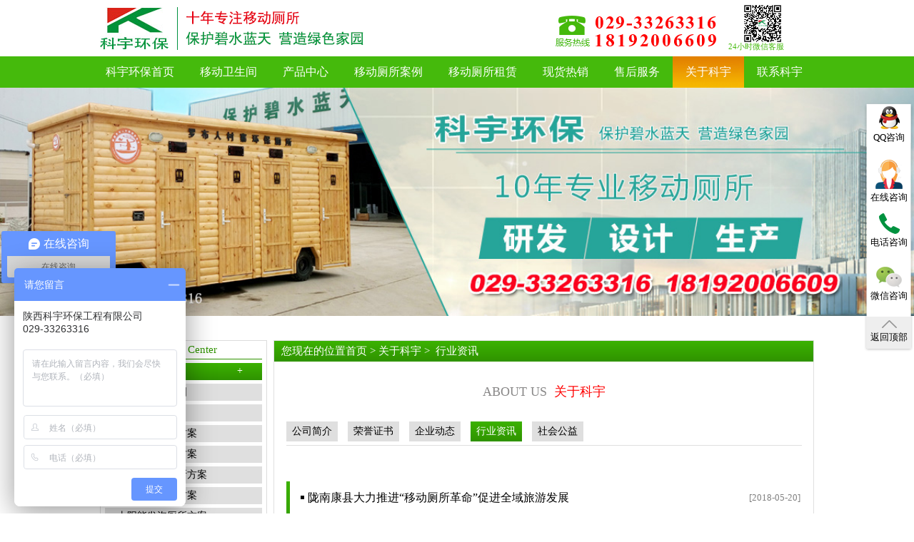

--- FILE ---
content_type: text/html;charset=utf-8
request_url: http://www.keyuhuanbao.com/index.php?c=content&a=list&catid=52&page=46
body_size: 6076
content:
<!DOCTYPE html>
<html>
	<head>
		<meta charset="UTF-8">
		<meta name="viewport" content="width=device-width, initial-scale=1" />
		<title>第46页-行业资讯-关于科宇-陕西科宇环保工程有限公司</title>
		<link rel="shortcut icon" href="/views/keyu/img/public/favicon1.ico" />
		<meta name="description" content="陕西科宇环保是西安移动公厕研发生产厂商，为客户提供移动厕所、环保厕所、移动公厕、移动卫生间等产品，同时也提供移动厕所租赁服务，以满足不同客户的需求，移动厕所加盟电话029-33263316。" />
		<meta name="keywords" content="行业资讯,关于科宇,西安移动厕所,移动厕所,环保厕所,移动公厕,移动卫生间,陕西移动厕所,西安移动公厕,移动厕所租赁" />
		<link rel="stylesheet" type="text/css" href="/views/keyu/css/public.css" />
		<link rel="stylesheet" type="text/css" href="/views/keyu/css/product.css" />
		<link rel="stylesheet" type="text/css" href="/views/keyu/css/pagenumber.css"/>
		<link rel="stylesheet" type="text/css" href="/views/keyu/css/pCom.css"/>
		<link rel="stylesheet" type="text/css" href="/views/keyu/css/jquery.fancybox.css?v=2.1.2" media="screen" />	
		<script src="/views/keyu/js/baidutongji.js" type="text/javascript" charset="utf-8"></script>
		<script type="text/javascript" src="/views/keyu/js/jquery-1.8.2.min.js"></script>
		<script type="text/javascript" src="/views/keyu/js/jquery.mousewheel-3.0.6.pack.js"></script>
		<script type="text/javascript" src="/views/keyu/js/jquery.fancybox.js?v=2.1.3"></script>
		<link rel="stylesheet" type="text/css" href="/views/keyu/css/contact.css"/>
		<link rel="stylesheet" type="text/css" href="/views/keyu/css/pserver.css" />
		<link rel="stylesheet" type="text/css" href="/views/keyu/css/pCase.css"/>
		
		
	</head>
		<body>
		<!--头部开始-->
		<div class="header_1">
			<div class="header">
				<div class="logo">
					<img class="logoImg" src="/views/keyu/img/public/header01.png" alt="西安移动厕所厂家" title="西安移动厕所厂家" />
				</div>
				<div class="centent clear_fix">
					<img class="telImage" src="/views/keyu/img/public/header02.png" alt="西安移动厕所订购" title="西安移动厕所订购" />
				</div>
				<div class="erweima">
					<img src="/views/keyu/img/public/erweima_03.png" />
					<p>24小时微信客服</p>
				</div>
			</div>
		</div>
		<div class="fixed">
			<a class="qqImg" href="http://wpa.qq.com/msgrd?v=3&uin=1760756271&site=qq&menu=yes" target="_blank" class="im-qq qq-a" title="在线QQ客服">
				<img src="/views/keyu/img/public/qq1.png"/></br>
				<span>QQ咨询</span>
			</a>
			<div class="zaixian">
				<img src="/views/keyu/img/public/ren.png"/>
				<p>在线咨询</p>
				
			</div>
			<div class="tel">
				<img src="/views/keyu/img/public/phone.png"/>
				<p>电话咨询</p>
				<div class="tan">
					<img src="/views/keyu/img/public/tel1.png"/>
				</div>
			</div>
			<div class="weixin">
				<img src="/views/keyu/img/public/weixin.png"/>
				<p>微信咨询</p>
				<div class="code">
					<img src="/views/keyu/img/public/weixincode.png"/>
				</div>
			</div>
			<div class="top">
				<img src="/views/keyu/img/public/top.png"/>
				<p>返回顶部</p>
			</div>
		</div>
		
		<style>
			.nav ul li .gl{background:url(/views/keyu/img/1qq.jpg);}
		</style>
		
		<!--中间部分开始-->
		<div class="content">
			<div class="nav">
				<ul>
					<li>
						<a href="/" >科宇环保首页</a>
					</li>
					<li class="nav2" >
						<a href="/index.php?c=content&a=list&catid=32#tzwz" >移动卫生间</a>
						<div class="box2">
							<a href="/index.php?c=content&a=list&catid=18#tzwz">水冲厕所</a>
							<a href="/index.php?c=content&a=list&catid=19#tzwz">免水泡沫厕所</a>
							<a href="/index.php?c=content&a=list&catid=20#tzwz">免水打包厕所</a>
							<a href="/index.php?c=content&a=list&catid=22#tzwz">拖车车载厕所</a>
							<a href="/index.php?c=content&a=list&catid=21#tzwz">高压气水冲厕所</a>
							<a href="/index.php?c=content&a=list&catid=23#tzwz">太阳能发泡厕所</a>
							<a href="/index.php?c=content&a=list&catid=28#tzwz">第三卫生间</a>
						</div>
					</li>
					<li class="nav3" >
						<a href="/index.php?c=content&a=list&catid=17#tzwz"   >产品中心</a>
						<div class="box3">
							<a href="/index.php?c=content&a=list&catid=17#tzwz">移动厕所</a>
							<a href="/index.php?c=content&a=list&catid=22#tzwz">拖车车载厕所</a>
							<a href="/index.php?c=content&a=list&catid=28#tzwz">第三卫生间</a>
							<a href="/index.php?c=content&a=list&catid=29#tzwz">环卫休息室</a>
							<a href="/index.php?c=content&a=list&catid=30#tzwz">岗亭、爱心献血屋</a>
							<a href="/index.php?c=content&a=list&catid=31#tzwz">钢构木屋</a>
						</div>
					</li>
					<li >
						<a href="/index.php?c=content&a=list&catid=3" >移动厕所案例</a>
					</li>
					<li >
						<a href="/index.php?c=content&a=list&catid=4" >移动厕所租赁</a>
					</li>
					<li >
						<a href="/index.php?c=content&a=list&catid=15" >现货热销</a>
					</li>
					<li class="nav7"  >
						<a href="/index.php?c=content&a=list&catid=56" >售后服务</a>
						<div class="box7">
							<a href="/index.php?c=content&a=list&catid=56">售后服务</a>
							<a href="/index.php?c=content&a=list&catid=54">常见故障</a>
							<a href="/index.php?c=content&a=list&catid=47">使用说明书</a>
							<a href="/index.php?c=content&a=list&catid=48">客户评价</a>
						</div>
					</li>
					<li class="nav8">
						<a href="/index.php?c=content&a=list&catid=57"  class='gl'>关于科宇</a>
						<div class="box8">
							<a href="/index.php?c=content&a=list&catid=57">公司简介</a>
							<a href="/index.php?c=content&a=list&catid=59">荣誉证书</a>
							<a href="/index.php?c=content&a=list&catid=51">企业动态</a>
							<a href="/index.php?c=content&a=list&catid=52">行业资讯</a>
							<a href="/index.php?c=content&a=list&catid=58">社会公益</a>
						</div>
					</li>
					<li class="nav9" >
						<a href="/index.php?c=content&a=list&catid=9" >联系科宇</a>
						<div class="box9">
							<a href="/index.php?c=content&a=list&catid=9">西安总部办事处</a>
							<a href="/index.php?c=content&a=list&catid=10">包头办事处</a>
							<a href="/index.php?c=content&a=list&catid=11">兰州办事处</a>
							<a href="/index.php?c=content&a=list&catid=12">西宁办事处</a>
							<a href="/index.php?c=content&a=list&catid=12">银川办事处</a>
							<a href="/index.php?c=content&a=list&catid=14">重庆办事处</a>
						</div>
					</li>
				</ul>
			</div>
			<div class="banner">
				<img src="uploadfiles/image/201809/55.jpg" alt="" />
			</div>
			<!--产品中心-->
			<div class="showBox clear-fix" id="tzwz">
				<!--左边选项-->
				<div class="showLeft">
					<ul class="menus">
						<li>
							<ul class="chose">
								<li class="showTitle">产品中心 Product Center</li>
								<li class="isGreen"><a href="/index.php?c=content&a=list&catid=17">移动厕所<span>+</span></a></li>
								<li  ><a href="/index.php?c=content&a=list&catid=17#tzwz"><span>移动厕所效果图</span></a></li>
								<li  ><a href="/index.php?c=content&a=list&catid=18#tzwz"><span>水冲厕所方案</span></a></li>
								<li  ><a href="/index.php?c=content&a=list&catid=19#tzwz"><span>免水泡沫厕所方案</span></a></li>
								<li  ><a href="/index.php?c=content&a=list&catid=20#tzwz"><span>免水打包厕所方案</span></a></li>
								<li  ><a href="/index.php?c=content&a=list&catid=21#tzwz"><span>高压气水冲厕所方案</span></a></li>
								<li  ><a href="/index.php?c=content&a=list&catid=22#tzwz"><span>拖车车载厕所方案</span></a></li>
								<li  ><a href="/index.php?c=content&a=list&catid=23#tzwz"><span>太阳能发泡厕所方案</span></a></li>
								<li  ><a href="/index.php?c=content&a=list&catid=24#tzwz"><span>市政环卫厕所</span></a></li>
								<li  ><a href="/index.php?c=content&a=list&catid=25#tzwz"><span>旅游景区厕所</span></a></li>
								<li  ><a href="/index.php?c=content&a=list&catid=26#tzwz"><span>工地单体厕所</span></a></li>
								<li  ><a href="/index.php?c=content&a=list&catid=27#tzwz"><span>固定厕所</span></a></li>
								<li  ><a href="/index.php?c=content&a=list&catid=28#tzwz"><span>第三卫生间</span></a></li>
							</ul>
						</li>
						<li class="isGreen"><a href="/index.php?c=content&a=list&catid=29">环卫工人休息室<span>+</span></a></li>
						<li class="isGreen"><a href="/index.php?c=content&a=list&catid=30">岗亭、爱心献血屋<span>+</span></a></li>
						<li class="isGreen"><a href="/index.php?c=content&a=list&catid=31">钢构木屋<span>+</span></a></li>
					</ul>
					<div class="contactUs">
						<p class="contactTitle"><span>联系我们 Contact Us</span></p>
						<strong>陕西科宇环保工程有限公司</strong>
						<p>座机：029-33263316</p>
						<p>手机：18192006609</p>
						<p>传真：029-33325157</p>
						<p>网址：www.keyuhuanbao.com</p>
						<p>地址：咸阳市秦都区马庄村经三路天山产业孵化园园内</p>
						<img src="/views/keyu/img/mpub/dianhua.jpg"/>
					</div>
				</div><style>
.changePage p{
	line-height: 30px;
	height:53px;
	overflow:hidden;
}
.pagination{width:500px;margin:0 auto;margin-left: 230px;}
	.pagination ul li{float:left;margin:8px;}
	.pageNumber{margin-top:-255px;}
</style>

				<!-- 售后服务 -->
				<!--右边内容-->
				<div class="showRight">
					<p class="contactTitle"><span>您现在的位置<a  href="/">首页</a> > <a href="/index.php?c=content&a=list&catid=7" title="关于科宇">关于科宇</a> &gt;&nbsp;&nbsp;<a href="/index.php?c=content&a=list&catid=52" title="行业资讯">行业资讯</a></span></p>
										<strong class="strong"><span class="isred">About US</span><span>关于科宇</span></strong>
										<!--选项卡变换-->
					<div class="changeServer">
												<div class="serverTitle">
							<a href="/index.php?c=content&a=list&catid=57"  >公司简介</a>
							<a href="/index.php?c=content&a=list&catid=59"  >荣誉证书</a>
							<a href="/index.php?c=content&a=list&catid=51"  >企业动态</a>
							<a href="/index.php?c=content&a=list&catid=52"   class="current" >行业资讯</a>
							<a href="/index.php?c=content&a=list&catid=58"  >社会公益</a>
						</div>
												<div class="severCon">
							
						
							<!--常见故障-->
														<div class="serverCon1" >
								<div class="changePage">
									<ul class="banner-list">
										<li class="clear-fix">
											<!--1problem-->
																							<div class="problem clear-fix">
													<a href="/index.php?c=content&a=show&id=1145" class="clear-fix">
														<div class="problemLine"></div>
														<div class="problemRight clear-fix">
															<span class="fang"></span>
															<div class="rightText">
																<span style="font-size: 16px;">陇南康县大力推进“移动厕所革命”促进全域旅游发展</span>
																<span class="time" style="right:5px;">[2018-05-20]</span>
																<p style="font-size:14px;letter-spacing: 1px;">甘肃省陇南市康县把厕所建设作为改善民生、美化环境的重要举措，8年来累计改建和新建厕所2.5万多个，不仅改变了4.13万户农民的生活方式，也促进了全域旅游的发展。在康县，人们利用废弃砖石、木材、玻璃瓶等材料精心......</p>
															</div>
														</div>
													</a>
												</div>
																							<div class="problem clear-fix">
													<a href="/index.php?c=content&a=show&id=1143" class="clear-fix">
														<div class="problemLine"></div>
														<div class="problemRight clear-fix">
															<span class="fang"></span>
															<div class="rightText">
																<span style="font-size: 16px;">移动厕所--从基础设施发力</span>
																<span class="time" style="right:5px;">[2018-05-18]</span>
																<p style="font-size:14px;letter-spacing: 1px;">厕所革命无异于思维的觉醒，决策的颠覆，践行了“说万句不如做一事，喊破嗓子不如做出样子”的真理。笔者认为，厕所革命是一缕清风，风头正劲，也是真抓实干的务实举措。在国内，很多厕所都臭味难消，尽管装排风扇，......</p>
															</div>
														</div>
													</a>
												</div>
																							<div class="problem clear-fix">
													<a href="/index.php?c=content&a=show&id=1142" class="clear-fix">
														<div class="problemLine"></div>
														<div class="problemRight clear-fix">
															<span class="fang"></span>
															<div class="rightText">
																<span style="font-size: 16px;">移动厕所关系国家民生</span>
																<span class="time" style="right:5px;">[2018-05-17]</span>
																<p style="font-size:14px;letter-spacing: 1px;">厕所问题是涉及百姓生活和国家建设的大事，不仅事关人民健康和生态环境的改善，还关乎国家良好形象的树立。必须坚持不懈推进“厕所革命”，把“厕所革命”进行到底。近年来，“厕所革命”持续发力，取得了明显成效。......</p>
															</div>
														</div>
													</a>
												</div>
																							<div class="problem clear-fix">
													<a href="/index.php?c=content&a=show&id=1141" class="clear-fix">
														<div class="problemLine"></div>
														<div class="problemRight clear-fix">
															<span class="fang"></span>
															<div class="rightText">
																<span style="font-size: 16px;">“移动厕所革命”--贵在“抓小抓实”</span>
																<span class="time" style="right:5px;">[2018-05-16]</span>
																<p style="font-size:14px;letter-spacing: 1px;">习近平总书记近日就旅游系统推进“厕所革命”工作取得的成效作出重要指示。他强调，两年多来，旅游系统坚持不懈推进“厕所革命”，体现了真抓实干、努力解决实际问题的工作态度和作风。旅游业是新兴产业，方兴未艾，......</p>
															</div>
														</div>
													</a>
												</div>
																							<div class="problem clear-fix">
													<a href="/index.php?c=content&a=show&id=1140" class="clear-fix">
														<div class="problemLine"></div>
														<div class="problemRight clear-fix">
															<span class="fang"></span>
															<div class="rightText">
																<span style="font-size: 16px;">移动厕所革命如火如荼  国家局号召百城万众文明如厕</span>
																<span class="time" style="right:5px;">[2018-05-15]</span>
																<p style="font-size:14px;letter-spacing: 1px;">今天上午，由国家旅游局、北京市人民政府主办，北京市旅游委、密云区人民政府承办的“百城万众厕所文明宣传大行动”启动仪式在北京市密云区古北水镇景区游客服务中心广场举行。国家旅游局副局长李世宏、北京市旅游委......</p>
															</div>
														</div>
													</a>
												</div>
																						
										</li>
									</ul>
									<div class="pageNumber">
										<nav class="pagination"><ul><li><a>共440条</a></li><li><a href="/index.php?c=content&a=list&catid=52">第一页</a></li><li><a href="/index.php?c=content&a=list&catid=52&page=45">上一页</a></li><li><a href="/index.php?c=content&a=list&catid=52&page=43">43</a></li><li><a href="/index.php?c=content&a=list&catid=52&page=44">44</a></li><li><a href="/index.php?c=content&a=list&catid=52&page=45">45</a></li><li><a  class="current">46</a></li> <li><a href="/index.php?c=content&a=list&catid=52&page=47">47</a></li><li><a href="/index.php?c=content&a=list&catid=52&page=48">48</a></li><li><a href="/index.php?c=content&a=list&catid=52&page=49">49</a></li><li><a href="/index.php?c=content&a=list&catid=52&page=47">下一页</a></li><li><a href="/index.php?c=content&a=list&catid=52&page=88">最末页</a></li></ul></nav>									</div>
								</div>
							</div>
														<!-- 荣誉证书 -->
														
							
							
						</div>
					</div>
				</div>
				
				
			</div>
		</div>
	
			<!--脚部开始-->
		<style>
			.footer_l i{
				line-height: 38px;
				height:  38px;
				margin-top: 205px !important;
			}
			.foot_wrap .shipLink{
				line-height: 62px;
				height:  38px;
				padding-left: 18px;
			}
			.footer_l i a,.foot_wrap .shipLink,.foot_wrap .shipLink a{
				color: #595959 !important;
			}
		</style>

		<div class="foot_wrap">
			<div class="footer">
				<div class="footer_l">
					<dl>
						<dt>我们的产品</dt>
						<dd><a href="/index.php?c=content&a=list&catid=17">移动卫生间</a></dd>
						<dd><a href="/index.php?c=content&a=list&catid=30">移动岗亭</a></dd>
						<dd><a href="/index.php?c=content&a=list&catid=29">环卫工人休息室</a></dd>
						<dd><a href="/index.php?c=content&a=list&catid=31">钢构木屋</a></dd>
					</dl>
					<dl>
						<dt>我们的案例</dt>
						<dd><a href="/index.php?c=content&a=list&catid=3">呼和浩特项目</a></dd>
						<dd><a href="/index.php?c=content&a=list&catid=3">留坝县项目</a></dd>
						<dd><a href="/index.php?c=content&a=list&catid=3">牛背梁景区项目</a></dd>
						<dd><a href="/index.php?c=content&a=list&catid=3">汉中项目</a></dd>
						<dd><a href="/index.php?c=content&a=list&catid=3">延安项目</a></dd>
					</dl>
					<dl>
						<dt>关于我们</dt>
						<dd><a href="/index.php?c=content&a=list&catid=57">公司简介</a></dd>
						<dd><a href="/index.php?c=content&a=list&catid=59">荣誉证书</a></dd>
						<dd><a href="/index.php?c=content&a=list&catid=51">企业动态</a></dd>
						<dd><a href="/index.php?c=content&a=list&catid=52">行业资讯</a></dd>
						<dd><a href="/index.php?c=content&a=list&catid=58">慈善事业</a></dd>
						<dd>
							<a href="html/about.html"></a>
						</dd>
					</dl>
					<dl>
						<dt>在线商城</dt>
						<dd><a href="http://www.taobao.com" rel="nofollow" target="_blank">淘宝商城</a></dd>
						<dd><a href="http://www.1688.com" rel="nofollow" target="_blank">阿里巴巴商城</a></dd>
						<dd><a href="http://www.hc360.com" rel="nofollow" target="_blank">慧聪网</a></dd>
					</dl>
					<i>
						 陕西科宇环保工程有限公司 www.keyuhuanbao.com Copyright (C)2008 - 2019 All rights reserved
      <a class="indexPage" href="http://beian.miit.gov.cn" style="nofollow"> 陕ICP备18021056号-1</a> 技术支持：<A href="https://www.yuntask.com/" rel="nofollow">云客网</A> 公司主营：移动卫生间,移动公厕,移动厕所,环保厕所等等。
					</i> <br />
					<div class="shipLink">友情链接：<a href="http://www.szokjd.com" target="_blank">张拉膜</a></div>
				</div>
				<div class="foot_p">
					<img src="/uploadfiles/image/201708/70.jpg" />
					<em>
						科宇
						<br>
						十年专注开发移动厕所
					</em>
					<span>
						全国服务热线：
					</span>
					<h4>
						029-33263316
					</h4>
					<h4>
						181-9200-6609					</h4>
				</div>
			</div>
		</div>
		<!--脚部完-->
<script type="text/javascript" src="/views/keyu/js/swiper.min.js"></script>
	<script type="text/javascript" src="/views/keyu/js/jquery.liMarquee.js"></script>
	<script src="/views/keyu/js/easing.js" type="text/javascript" charset="utf-8"></script>
	<script type="text/javascript" src="/views/keyu/js/index.js"></script>
	<script src="/views/keyu/js/public.js" type="text/javascript" charset="utf-8"></script>
	<script type="text/javascript">
		$(function() {
			var Leftswiper = new Swiper('.showSwiper .swiper-container', {
				pagination: '.showSwiper .swiper-pagination',
				nextButton: '.showSwiper .swiper-button-next',
				prevButton: '.showSwiper .swiper-button-prev',
		        paginationClickable: true,
		        spaceBetween: 50,
		        centeredSlides: true,
		        autoplay: 5000,
		        autoplayDisableOnInteraction: false
			});
			var swiper = new Swiper('.restBox .swiper-container', {
				pagination: '.restBox .swiper-pagination',
				nextButton: '.restBox .swiper-button-next',
				prevButton: '.restBox .swiper-button-prev',
				paginationClickable: true,
				spaceBetween: 30,
				centeredSlides: true,
				autoplay: 4000,
				autoplayDisableOnInteraction: false
			});
			$(".treebox .level1>a").click(function() {
				$(this).addClass('current')
					.find('i').addClass('down')
					.parent().next().slideDown('slow', 'easeOutQuad')
					.parent().siblings().children('a').removeClass('current')
					.find('i').removeClass('down').parent().next().slideUp('slow', 'easeOutQuad');
				return false;
			});
			var $bannerChoose = $(".level2 li");
			var $contentChoose = $(".functional");
			change($bannerChoose, $contentChoose);
			$('.dowebok').liMarquee();
			var $levelLi = $(".level2 li");
			$levelLi['each'](function(n, obj) {
				$(obj).click(function() {
					$(this).addClass("current2").siblings().removeClass('current2');
					$(this).find("a").addClass("aColor");
					$(this).siblings().find("a").removeClass("aColor");
					$(this).find("span").addClass("noneBackground");
					$(this).siblings().find("span").removeClass("noneBackground");
				})
			})
		})
	</script>
	</body>

</html>
	<!--<script type="text/javascript" src="/views/keyu/js/jquery-1.11.0.js">
	<script type="text/javascript" src="/views/keyu/js/swiper.min.js"></script>
	<script type="text/javascript" src="/views/keyu/js/jquery.liMarquee.js"></script>
	<script src="/views/keyu/js/easing.js" type="text/javascript" charset="utf-8"></script>
	<script type="text/javascript" src="/views/keyu/js/index.js"></script>
	<script src="/views/keyu/js/public.js" type="text/javascript" charset="utf-8"></script>
	<script src="/views/keyu/js/controal.js" type="text/javascript" charset="utf-8"></script>
	<script type="text/javascript" src="/views/keyu/js/public1.js" ></script>
	<script src="/views/keyu/js/changepage.js" type="text/javascript" charset="utf-8"></script>
	<script src="/views/keyu/js/jquery-1.11.0.js" type="text/javascript" charset="utf-8"></script>
	<script src="/views/keyu/js/scroolTop.js" type="text/javascript" charset="utf-8"></script>
	<script type="text/javascript" src="/views/keyu/js/contect.js" ></script>
	<script type="text/javascript">
		$(function() {
			var Leftswiper = new Swiper('.showSwiper .swiper-container', {
				pagination: '.showSwiper .swiper-pagination',
				nextButton: '.showSwiper .swiper-button-next',
				prevButton: '.showSwiper .swiper-button-prev',
		        paginationClickable: true,
		        spaceBetween: 50,
		        centeredSlides: true,
		        autoplay: 5000,
		        autoplayDisableOnInteraction: false
			});
			var swiper = new Swiper('.restBox .swiper-container', {
				pagination: '.restBox .swiper-pagination',
				nextButton: '.restBox .swiper-button-next',
				prevButton: '.restBox .swiper-button-prev',
				paginationClickable: true,
				spaceBetween: 30,
				centeredSlides: true,
				autoplay: 4000,
				autoplayDisableOnInteraction: false
			});
			$(".treebox .level1>a").click(function() {
				$(this).addClass('current')
					.find('i').addClass('down')
					.parent().next().slideDown('slow', 'easeOutQuad')
					.parent().siblings().children('a').removeClass('current')
					.find('i').removeClass('down').parent().next().slideUp('slow', 'easeOutQuad');
				return false;
			});
			var $bannerChoose = $(".level2 li");
			var $contentChoose = $(".functional");
			change($bannerChoose, $contentChoose);
			$('.dowebok').liMarquee();
			var $levelLi = $(".level2 li");
			$levelLi['each'](function(n, obj) {
				$(obj).click(function() {
					$(this).addClass("current2").siblings().removeClass('current2');
					$(this).find("a").addClass("aColor");
					$(this).siblings().find("a").removeClass("aColor");
					$(this).find("span").addClass("noneBackground");
					$(this).siblings().find("span").removeClass("noneBackground");
				})
			})
		})
	</script>



	<script type="text/javascript" src="//s.union.360.cn/191623.js" async defer>
	</script>


</html>
</script>-->
<script>
(function(){
    var bp = document.createElement('script');
    var curProtocol = window.location.protocol.split(':')[0];
    if (curProtocol === 'https') {
        bp.src = 'https://zz.bdstatic.com/linksubmit/push.js';        
    }
    else {
        bp.src = 'http://push.zhanzhang.baidu.com/push.js';
    }
    var s = document.getElementsByTagName("script")[0];
    s.parentNode.insertBefore(bp, s);
})();
</script>
<script>
var _hmt = _hmt || [];
(function() {
  var hm = document.createElement("script");
  hm.src = "https://hm.baidu.com/hm.js?55c18f1694e56269c1bbd5025b4d088e";
  var s = document.getElementsByTagName("script")[0]; 
  s.parentNode.insertBefore(hm, s);
})();
</script>	
	

--- FILE ---
content_type: text/css
request_url: http://www.keyuhuanbao.com/views/keyu/css/public.css
body_size: 1726
content:
ul li {
	list-style-type:none;
}
a {
	color:black;
	text-decoration:none;
}
em,i,dfn {
	font-style:normal;
}
img {
	max-width:100%;
	border:0px;
}
img {
	-ms-interpolation-mode:bicubic;
}
* {
	margin:0;
	padding:0;
}
body {
	min-width:1000px;
	font-family:"Microsoft Yahei";
}
.header_1 {
	width:100%;
	padding:10px 0;
	background:white;
}
.header {
	width:1000px;
	margin:0 auto;
	background:white;
}
.logo {
	float:left;
}
.logo i {
	float:left;
	width:80px;
	height:60px;
}
.logo i img {
	width:100%;
	height:100%;
}
.logo p {
	float:left;
	padding:2px 0 6px 15px;
	margin-left:12px;
	border-left:1px solid #00923f;
}
.logo p span {
	font-size:1.3em;
	color:#00923f;
	display:inline-block;
	font-weight:bold;
}
.logo p em {
	font-size:1.1rem;
	color:#00923f;
	display:block;
	font-weight:600;
}
.phone {
	float:right;
	overflow:hidden;
}
.phone img {
	padding:15px 5px 0px 0px;
	float:left;
	margin-right:10px;
}
.phone p {
	float:left;
}
.phone p span {
	color:#dc261b;
	font-size:.9em;
	font-weight:bold;
}
.phone p em {
	color:red;
	font-weight:bold;
	font-size:1.3em;
}
body {
	position:relative;
}
.fixed {
	width:70px;
	height:350px;
	position:fixed;
	top:20%;
	right:0px;
	z-index:9999999;
	text-align:center;
	background:white;
	color:black;
	background:url(../img/public/back.png) no-repeat;
	background-size:100% 100%;
}
.qqImg,.zaixian,.weixin {
	display:inline-block;
	width:100%;
	height:70px;
	text-align:center;
	padding-top:5px;
	position:relative;
	font-size:0.8em;
	position:relative;
	cursor:pointer;
}
.fixed .tel {
	display:inline-block;
	width:100%;
	height:70px;
	padding-top:5px;
	position:relative;
	cursor:pointer;
}
.zaixian {
	display:inline-block;
}
.fixed .top {
	width:100%;
	height:50px;
	padding-top:5px;
	background:#eeeeee;
}
.fixed .tan {
	width:150px;
	position:absolute;
	left:-160px;
	top:-15px;
	padding:10px 0;
	display:none;
}
.fixed .tan span {
	color:white;
}
.fixed .tel p {
	font-size:0.8em;
}
.fixed .tel:hover .tan {
	display:block;
}
.fixed .weixin .code {
	position:absolute;
	left:-160px;
	top:-50px;
	display:none;
}
.fixed .top {
	font-size:0.8em;
	width:62px;
	margin:0 auto;
	height:40px;
}
.fixed .weixin:hover .code {
	display:block;
}
.content {
	width:100%;
	overflow:hidden;
	background:white;
}
.nav {
	width:100%;
	height:45px;
	background:#45ba0c;
	font-family:"Microsoft Yahei";
}
.nav ul {
	width:1020px;
	margin:0 auto;
	/*overflow:visible;*/
}
.nav ul:after {
	content:".";
	font-size:0;
	display:block;
	visibility:hidden;
	clear:both;
}
.nav ul li {
	float:left;
	text-align:center;
}
.nav ul li a {
	color:white;
	font-size:16px;
	display:block;
	padding:12px 18px 11px;
}

.nav ul li .gl{background:#e27c01;}

.nav ul li.addone{
	background:-webkit-linear-gradient(top,#e27c01,#f7bd01);
	background:-moz-linear-gradient(top,#e27c01,#f7bd01);
	background:-moz-linear-gradient(top,#e27c01,#f7bd01);
	background:-ms-linear-gradient(top,#e27c01,#f7bd01);
	filter:progid:DXImageTransform.Microsoft.gradient(startColorStr='#e27c01',endColorStr='#f7bd01',gradientType=1);
}
.nav2,.nav3, .nav7,.nav8,.nav9{
	position: relative;
}
.nav2 .box2,.nav3 .box3, .nav7 .box7, .nav8 .box8,.nav9 .box9{
	position: absolute;
	top: 44px;
	left: 0px;
	width: 100%;
	background: #45ba0c;
	z-index: 10000;
	display: none;
}
.nav2 .box2 a,.nav3 .box3 a, .nav7 .box7 a, .nav8 .box8 a,.nav9 .box9 a{
	font-size: 14px;
	height: 30px;
	padding: 0;
	line-height: 30px;
}
.nav2:hover .box2{
	display: block;
}
.nav3:hover .box3{
	display: block;
}
.nav7:hover .box7{
	display: block;
}
.nav8:hover .box8{
	display: block;
}
.nav9:hover .box9{
	display: block;
}
.box2 a:hover {
	background:-webkit-linear-gradient(top,#e27c01,#f7bd01);
	background:-moz-linear-gradient(top,#e27c01,#f7bd01);
	background:-moz-linear-gradient(top,#e27c01,#f7bd01);
	background:-ms-linear-gradient(top,#e27c01,#f7bd01);
	filter:progid:DXImageTransform.Microsoft.gradient(startColorStr='#e27c01',endColorStr='#f7bd01',gradientType=1);
}
.box3 a:hover {
	background:-webkit-linear-gradient(top,#e27c01,#f7bd01);
	background:-moz-linear-gradient(top,#e27c01,#f7bd01);
	background:-moz-linear-gradient(top,#e27c01,#f7bd01);
	background:-ms-linear-gradient(top,#e27c01,#f7bd01);
	filter:progid:DXImageTransform.Microsoft.gradient(startColorStr='#e27c01',endColorStr='#f7bd01',gradientType=1);
}
.box7 a:hover {
	background:-webkit-linear-gradient(top,#e27c01,#f7bd01);
	background:-moz-linear-gradient(top,#e27c01,#f7bd01);
	background:-moz-linear-gradient(top,#e27c01,#f7bd01);
	background:-ms-linear-gradient(top,#e27c01,#f7bd01);
	filter:progid:DXImageTransform.Microsoft.gradient(startColorStr='#e27c01',endColorStr='#f7bd01',gradientType=1);
}
.box8 a:hover {
	background:-webkit-linear-gradient(top,#e27c01,#f7bd01);
	background:-moz-linear-gradient(top,#e27c01,#f7bd01);
	background:-moz-linear-gradient(top,#e27c01,#f7bd01);
	background:-ms-linear-gradient(top,#e27c01,#f7bd01);
	filter:progid:DXImageTransform.Microsoft.gradient(startColorStr='#e27c01',endColorStr='#f7bd01',gradientType=1);
}
.box9 a:hover {
	background:-webkit-linear-gradient(top,#e27c01,#f7bd01);
	background:-moz-linear-gradient(top,#e27c01,#f7bd01);
	background:-moz-linear-gradient(top,#e27c01,#f7bd01);
	background:-ms-linear-gradient(top,#e27c01,#f7bd01);
	filter:progid:DXImageTransform.Microsoft.gradient(startColorStr='#e27c01',endColorStr='#f7bd01',gradientType=1);
}
/*.banner {
	height:360px;
}*/
.banner img {
	width:100%;
	/*height:100%;*/
	margin-top:-1px;
}
.foot_wrap {
	width:100%;
	overflow:hidden;
	background:#272727;
}
.footer {
	width:1000px;
	margin:0 auto;
	overflow:hidden;
	color:white;
}
.footer .footer_l {
	padding:20px 0;
	float:left;
	width:752px;
	height:300px;
}
.footer dl {
	width:170px;
	height:200px;
	padding-left:18px;
	float:left;
}
.footer dl dt {
	font-size:1em;
	height:40px;
	line-height:40px;
}
.footer dl dd {
	color:#c6bebe;
	height:30px;
	line-height:30px;
}
.footer dl dd a {
	color:#ab9a9a;
	font-size: 14px;
}
.footer_l i {
	display:block;
	color:#595959;
	padding-left:18px;
	height:50px;
	line-height:50px;
	margin-top:220px;
}
.foot_p {
	width:242px;
	float:right;
	height:340px;
	overflow:hidden;
	border-left:1px solid #E5E5E5;
}
.foot_p img {
	width:121px;
	height:121px;
	text-align:center;
	overflow:auto;
	margin:30px 62px 20px;
}
.foot_p img:hover {
	transform:scale(1.5);
	transition:1s;
}
.foot_p em {
	display:block;
	width:240px;
	color:#9d9c9c;
	height:40px;
	text-align:center;
}
.foot_p span {
	display:block;
	margin-top:10px;
	width:240px;
	height:30px;
	line-height:30px;
	padding-left:42px;
	color:#9d9c9c;
}
.foot_p h4 {
	width:240px;
	padding-left:42px;
	font-size:1.2em;
	font-weight:400;
}
.logoImg {
	/*margin-top: 5px;*/
}
.telImage{
	margin-top: 12px;
	margin-left: 140px;
}
.centent {
	width:370px;
	display:inline-block;
	margin-left:120px;
}
.header .erweima {
	width:100px;
	height:70px;
	float:right;
	margin-right: 20px;
	text-align:center;
	position:relative;
	margin-top: -2px;
}
.header .erweima img {
	width:60px;
	height:60px;
	position:absolute;
	top:-5px;
	left:17.5px;
	cursor:pointer;
}
.header .erweima p {
	position:absolute;
	font-size:0.7rem;
	color:#45ba0c;
	/*font-weight:600;*/
	top:50px;
	z-index: 100;
}
.collent {
	float:right;
	font-family:"黑体";
	margin-top:15px;
	font-size: 14px;
	margin-right: 5px;
	display: none;
}
.collent p {
	color:#45ba0c;
	border-bottom:1px solid #45ba0c;
	cursor:pointer;
}
.collent a {
	color:#45ba0c;
	line-height:30px;
	border-bottom:1px solid #45ba0c;
}


--- FILE ---
content_type: text/css
request_url: http://www.keyuhuanbao.com/views/keyu/css/product.css
body_size: 1351
content:
.banner img {
	width: 100%;
}

.position {
	width: 1000px;
	margin: 0 auto;
	margin-top: 10px;
	padding-bottom: 10px;
	line-height: 40px;
	border-bottom: 1px dashed #b5b5b5;
}

.position img {
	float: left;
	margin-right: 5px;
}

.hantang {
	padding: 10px;
	width: 100%;
	overflow: hidden;
}

.hantang em {
	margin-top: 10px;
	display: inline-block;
	width: 350px;
	margin-right: 15px;
	overflow: hidden;
}

.hantang em img {
	width: 100%;
	height:240px;
}

.hantang_pic {
	width: 100%;
	overflow: hidden;
	padding: 20px;
}

.hantang_pic i {
	float: left;
	width: 316px;
	height: 240px;
	overflow: hidden;
	padding: 5px;
}

.hantang_pic i img {
	width: 100%;
	height: 100%;
}

.position span:nth-of-type(2) {
	isplay: inline-block;
	color: #db251a;
	margin-left: 5px;
}

.kind {
	width: 1000px;
	margin: 30px auto;
}

.chooseKind {
	width: 220px;
	float: left;
}

.changeKind {
	width: 735px;
	float: right;
	position: relative;
}

.chooseKindBox {
	width: 100%;
	border: 1px solid #d2d2d2;
	box-sizing: border-box;
}

.kindBanner {
	width: 100%;
	/*height: 65px;*/
	padding: 7px 0;
	background: #45ba0c;
	color: white;
	text-align: center;
	font-size: 18px;
}
.kindBanner p:nth-of-type(2){
	font-size: 13px;
}
.chooseKindBox+img {
	margin-top: 30px;
}

.kindOne {
	width: 100%;
}

.kindOne {
	display: none;
}

.kindOne:nth-of-type(1) {
	display: block;
}

.kindOneBnner {
	width: 100%;
	margin-top: 20px;
	border-bottom: 1px solid #d2d2d2;
}

.kindOneBnner span {
	display: inline-block;
	padding-bottom: 10px;
	border-bottom: 2px solid #45ba0c;
	float: left;
	font-size: 20px;
}

.kindContent,.lease1 {
	width: 100%;
	margin-top: 30px;
}

.content1,.content2,.content3,.content4 {
	width: 100%;
	/*margin-top: 10px;*/
}

.kindContent h3,.lease1 h3 {
	float: left;
	margin-right: 20px;
	background: #45ba0c;
	color: white;
	padding: 3px;
	margin-top: 5px;
	font-size: 15px;
}

.productName,.leaseName {
	float: left;
	width: 675px;
}
.name1{
	width: 675px;
	overflow: hidden;
	text-align: center;
}
.name1 p{
	/*width: 675px;*/
	margin-left: 5px;
	display: inline-block;
	text-align: center;
	margin-top: 30px;
}
.name1 p span{
	display: block;
	line-height: 25px;
	font-size: 13px;
}
.mmm>img{
	width: 324px;
	height: 400px;
}
.name2 p>img{
	width: 522px;
	height: 286px;
}
.name1 p em{
	display: block;
	width: 300px;
	height: 400px;
	overflow: hidden;
}
.name1 p dfn{
	display: block;
	width: 500px;
	height: 300px;
	overflow: hidden;
}
.name1 p dfn img{
	width: 100%;
	height: 100%;
}
.name1 p em img{
	width: 100%;
	height: 100%;
}
.mm{
	height: 300px;
	overflow: hidden;
}
.mmm{
	width: 48%;
	display: inline-block;
}
.mmm img{
	height: 500px;
}
.pp{
	display: block;
	margin-left: 40px;
	text-align: center;
}
.mnm{
	margin-left: 130px;
}
.ppp{
	display: block;
	margin: 0 auto;
}
.pp span{
	display: block;
}
.productName strong,.leaseName strong {
	display: inline-block;
	margin: 10px 0;
}

.productName p,.leaseName p {
	line-height: 30px;
	font-size: 15px;
	letter-spacing: 1px;
}

.content2 .showImg {
	width: 675px;
	margin-top: 20px;
}

.content2 .showImg img {
	float: left;
}

.content2 .showImg img:nth-of-type(1) {
	width: 285px;
	height: 238px;
	margin-right: 10px;
}

.content2 .showImg img:nth-of-type(2) {
	width: 380px;
	height: 238px;
	margin-bottom: 10px;
}

.content2 .showImg img:nth-of-type(3) {
	width: 380px;
	height: 162px;
}

.clearfix:after {
	content: ".";
	font-size: 0;
	display: block;
	clear: both;
	visibility: hidden;
}

.treebox {
	width: 220px;
	text-align: left;
}

.menu {
	width: 100%;
	overflow: hidden;
}

.level2 li {
	width: 198px;
	height: 50px;
	padding-left: 20px;
	line-height: 45px;
	color: #45ba0c;
	border-bottom: 1px dotted #d2d2d2;
	cursor: pointer;
	font-size: 15px;
	position: relative;
	transition: all .5s ease 0s;
}
.level3 li{
	height: 40px;
}
.level2 li img {
	margin-right: 10px;
}

.menu li.level1 .choose {
	display: inline-block;
	width: 198px;
	height: 40px;
	padding-left: 20px;
	padding-top: 10px;
	line-height: 33px;
	/*font-size: 15px;*/
	border-bottom: 1px solid #45ba0c;
	position: relative;
	cursor: pointer;
}

.current {
	color: #45ba0c;
}

.menu li ul {
	overflow: hidden;
}

.menu li ul.level2 {
	/*display: none;*/
}

.treebox .menu li .showDown {
	display: block;
}

.level1 i {
	width: 25px;
	height: 25px;
	background-image: url(../img/product/shape2.png);
	background-repeat: no-repeat;
	display: block;
	position: absolute;
	right: 20px;
	top: 18px;
}

.level1 .down {
	background: url(../img/product/shape1.png) no-repeat;
}

.leaseImage {
	padding-top: 20px;
}

.leaseImage img {
	height: 260px;
	width: 360px;
	margin-bottom: 10px;
}

.leaseImage img:nth-child(2n+1) {
	float: left;
	margin-right: 10px;
}

.content2 .showImg #ky360 {
	width: 600px;
	height: 260px;
}

.level2 span {
	display: inline-block;
	width: 10px;
	height: 10px;
	border-radius: 10px;
	background: #21ac37;
	margin-right: 20px;
}

.current2 {
	background: #2F9300;
}

.aColor {
	color: white;
}

.aColor2 {
	color: black;
}

.level2 .noneBackground {
	background: white;
}

--- FILE ---
content_type: text/css
request_url: http://www.keyuhuanbao.com/views/keyu/css/pagenumber.css
body_size: 428
content:
	.lunbotu {
		width: 100%;
		height: 850px;
		position: relative;
		margin: auto;
	}
	
	.banner-list {
		width: 100%;
		height: 880px;
		position: relative;
		list-style: none;
		overflow: hidden;
	}
	
	.banner-list li {
		width: 100%;
		position: absolute;
		top: 0%;
	}
	
	.banner-list em {
		width: 350px;
		height: 243px;
	}
	
	.banner-list em img {
		width: 100%;
		height: 100%;
	}
	/*左右按钮*/
	
	.arrow {
		display: inline-block;
		width: 60px;
		height: 30px;
		cursor: pointer;
		z-index: 1200;
		border: 1px solid grey;
		line-height: 30px;
		text-align: center;
		padding: 0 10px;
	}
	
	.dot {
		width: 100%;
		list-style: none;
		z-index: 1000;
		text-align: center;
	}
	
	.dot-nomal {
		display: inline-block;
		width: 30px;
		height: 30px;
		border: 1px solid gray;
		margin: 0 10px;
		line-height: 30px;
		text-align: center;
		cursor: pointer;
	}
	
	.pageNumber {
		position: relative;
		width: 100%;
	}
	
	.pageNumber .arrow {
		position: absolute;
	}
	
	.xiandai .left-arrow {
		left: 100px;
	}
	
	.xiandai .right-arrow {
		left: 550px;
	}
	
	.fugu .left-arrow {
		left: 100px;
	}
	
	.fugu .right-arrow {
		left: 550px;
	}

--- FILE ---
content_type: text/css
request_url: http://www.keyuhuanbao.com/views/keyu/css/pCom.css
body_size: 1248
content:
/*产品中心选项卡*/
.showBox{
	width:1000px;
	margin: 30px auto;
}
/*选项卡左边*/
.showLeft{
	width: 232px;
	height: 870px;
	font-size: 14px;
	float: left;
}

.menus{
	width: 220px;
	padding: 0px 6px;
	margin: 0 auto 15px;
	border: 1px solid gainsboro;
}
.chose li{
	margin-bottom: 5px;
	padding: 3px 0;
	background: #dfdfdf;
}
.menus .isGreen{
	background:-webkit-linear-gradient(top,#3cb202,#2f9300);
	background:-moz-linear-gradient(top,#3cb202,#2f9300);
	background:-moz-linear-gradient(top,#3cb202,#2f9300);
	background:-ms-linear-gradient(top,#3cb202,#2f9300);
	filter:progid:DXImageTransform.Microsoft.gradient(startColorStr='#3cb202',endColorStr='#2f9300',gradientType=1);
	color: white;
	padding: 3px 0;
	margin-bottom: 5px;
}
.menus a{
	display: block;
	width: 85%;
	margin: 0 auto;
}
.isGreen a{
	color: white;
	width: 75%;
}
.isGreen span{
	float: right;
}
.menus .chose .showTitle{
	width: 220px;
	font-size: 15px;
	background: none;
	color: #2f9300;
	border-bottom: 1.2px solid #2f9300;
}
.hasborder a{
	color: #2f9300;
}
.hasborder a span{
	display: inline-block;
	border-bottom: 1px solid #35a201;
	box-sizing: border-box;
}
.aa span{
	display: inline-block;
	border-bottom: 1px solid transparent;
}
.aa:hover a{
	color: #35a201;
}
.aa:hover span{
	border-bottom: 1px solid #35a201;	
}
/*左边下部的联系*/
.contactUs{
	width: 100%;
	height: 360px;
	position: relative;
	border: 1px solid gainsboro;
}
.contactUs p, .contactUs strong{
	display: block;
	width: 220px;
	margin: 0 auto;
	line-height: 25px;
}
.contactUs strong{
	font-size: 16px;
	font-weight: bold;
	margin-top: 10px;
	margin-bottom: 5px;
}
.contactUs .contactTitle, .showRight .contactTitle{
	width: 100%;
	font-size: 15px;
	color: white;
	padding: 5px 0;
	background:-webkit-linear-gradient(top,#3cb202,#2f9300);
	background:-moz-linear-gradient(top,#3cb202,#2f9300);
	background:-moz-linear-gradient(top,#3cb202,#2f9300);
	background:-ms-linear-gradient(top,#3cb202,#2f9300);
	filter:progid:DXImageTransform.Microsoft.gradient(startColorStr='#3cb202',endColorStr='#2f9300',gradientType=1);
}
.contactTitle span{
	margin-left: 10px;
}
.contactTitle a{
	color: white;
}
.contactUs img{
	width: 100%;
	position: absolute;
	bottom: 0px;
	left: 0;
}
/*右边变化*/
.showRight{
	width: 755px;
	min-height: 900px;
	float: right;
	border: 1px solid #dfdfdf;
}
.showRight strong{
	font-size: 18px;
	color: #ff0101;
	width: 100%;
	display: block;
	padding: 30px 0;
	text-align: center;
	font-weight: normal;
}

.pageNumber{
	text-align: center;
	font-size: 14px;
}
.pageNumber span{
	cursor: pointer;
	margin: 0 5px;
}
.dots{
	display: inline-block;
}
.dots li{
	display: inline-block;
	cursor: pointer;
	width: 20px;
}
.banner-list li{
	width: 725px;
	margin: 0 auto;
}
.banner-list .one{
	width: 225px;
	float: left;
	text-align: center;
	font-size: 13px;
	margin-bottom: 20px;
}
.banner-list .two{
	margin: 0 25px;
}
.banner-list .one em{
	display: block;
	width: 220px;
    padding: 2px;
    border: 1px solid #ddd;
    height: 164px;
    overflow: hidden;
}
.geleicesuo .banner-list em{
	display: block;
	width: 210px;
    padding: 2px;
    border: 1px solid #ddd;
    height: 156px;
    overflow: hidden;
}
.banner-list .one img{
	/*width: 100%;
	height: 100%;*/
}
.banner-list .one span{
	line-height: 30px;
}
.banner-list .one:hover img{
	transform: scale(1.1);
	transition: 0.5s;
}
.banner-list .one:hover span{
	color: red;
}

.clear-fix:after{
	content: ".";
	clear: both;
	display: block;
	visibility: hidden;
	font-size: 0;
}
.showRight .strong .isred{
	color: #898888;
	 text-transform:uppercase;
	 margin-right: 10px;
}
.one a{
	cursor: pointer;
}
.showRight2{
	width: 100%;
	margin: 0 auto;
}
.changePage3{
	width: 98%;
	margin: 0 auto;
}
.changePage3 .one{
	width: 188px;
	float: left;
}
.changePage3 .one em{
	width: 188px;
	height: 100px;
	text-align: center;
	overflow: hidden;
	box-sizing: border-box;
}
.changePage3 .one img{
	width: 98%;
	height: 97%;
	margin-top: 0.6%;
	vertical-align: middle;
}
.changePage3 .banner-list li{
	width: 100%;
}
.isleft{
	margin-left: 10px;
}


--- FILE ---
content_type: text/css
request_url: http://www.keyuhuanbao.com/views/keyu/css/contact.css
body_size: 624
content:
.banner{width:100%;}a{color:black;text-decoration:none;}.banner img{width:100%;}.contect{width:100%;overflow:hidden;background:white;}.address{width:1000px;height:64px;line-height:64px;margin:15px auto;overflow:hidden;border-bottom:1px dashed #b5b5b5;}.address img{padding-top:14px;float:left;}.address p{margin-left:5px;float:left;}.address p em{color:#e04239;}.welcome{width:936px;margin:0 auto;overflow:hidden;}.welcome img{float:left;}.welcome p{float:left;width:724px;margin-left:44px;}.welcome p span{display:block;font-size:1.3em;height:45px;line-height:45px;color:#010101;}.welcome p em{color:#929292;font-size:.9em;line-height:25px;}.map{width:936px;overflow:hidden;margin:25px auto;}.map h4{display:inline-block;font-family:"黑体";height:48px;line-height:48px;font-size:1.3em;}.map  em{height:48px;line-height:48px;font-size:1.3em;color:#db251a;border-bottom:1px solid #db251a;}.navigation{width:936px;height:441px;margin:0 auto;border:1px solid black;box-sizing:border-box;}.map ul{overflow:hidden;margin-bottom:25px;}.map ul li{height:40px;margin-top:40px;}.map ul li span{float:left;padding:3px;width:33px;height:30px;overflow:hidden;}.map ul li span img{width:100%;height:100%;}.map ul li h5{width:95px;height:40px;line-height:40px;text-align:center;font-size:1.2em;margin-left:20px;float:left;}.map ul li p{width:700px;float:left;margin-left:16px;    text-align: left;}
.spanBoxs{width:100%;height:50px}.map ul li:after{content:".";font-size:0;display:block;clear:both;visibility:hidden}.map ul li:nth-of-type(3){height:0}.map .spanBoxs span{display:block;width:100%;height:18px;}



--- FILE ---
content_type: text/css
request_url: http://www.keyuhuanbao.com/views/keyu/css/pserver.css
body_size: 890
content:
/*售后服务*/
.changeServer{
	width: 722px;
	margin: 0px auto 20px;
	font-size: 14px;
}
.serverTitle{
	width: 100%;
	padding-bottom: 5px;
	border-bottom: 1px solid #dfdfdf;
}
.serverTitle a{
	background: #dfdfdf;
	display: inline-block;
	margin-right: 10px;
	padding: 5px 8px;
	cursor: pointer;
}
.serverTitle .current{
	color: white;
	background:-webkit-linear-gradient(top,#3cb202,#2f9300);
	background:-moz-linear-gradient(top,#3cb202,#2f9300);
	background:-moz-linear-gradient(top,#3cb202,#2f9300);
	background:-ms-linear-gradient(top,#3cb202,#2f9300);
	filter:progid:DXImageTransform.Microsoft.gradient(startColorStr='#3cb202',endColorStr='#2f9300',gradientType=1);
}
.severCon{
	margin-top: 30px;
}
.serverCon1 .sale-server{
	margin: 10px 0;
	letter-spacing: 1px;
	line-height: 30px;
}
.sale-server1{
	line-height: 30px;
	margin-bottom: -15px;
	letter-spacing: 1px;
}
.sale-server span:nth-of-type(1){
	float: left;
	width: 40px;
}
.sale-server span:nth-of-type(2){
	width: 670px;
	float: right;	
}
.shouhuo{
	line-height: 30px;
	margin-bottom: 10px;
	letter-spacing: 1px;
}
.problem{
	width: 100%;
	height: 100px;
	margin-bottom: 20px;
	position: relative;
	border-bottom: 1px dashed #DFDFDF;
}
.problem:nth-of-type(5){
	margin-bottom: 50px;
}
.problemLine{
	float: left;
	width: 5px;
	height: 100%;
	background:-webkit-linear-gradient(top,#3cb202,#2f9300);
	background:-moz-linear-gradient(top,#3cb202,#2f9300);
	background:-moz-linear-gradient(top,#3cb202,#2f9300);
	background:-ms-linear-gradient(top,#3cb202,#2f9300);
	filter:progid:DXImageTransform.Microsoft.gradient(startColorStr='#3cb202',endColorStr='#2f9300',gradientType=1);
}
.problemRight{
	width: 705px;
	float: right;
}
.fang{
	width: 5px;
	height: 5px;
	background: black;
	float: left;
	margin-top: 20px;
}
.rightText{
	width: 695px;
	float: right;
	line-height: 25px;
}
.rightText span{
	display: block;
	margin-top: 10px;
}
.rightText p{
	margin-top: 5px;
	color: #959595;
	letter-spacing: 1px;
}
.jianjie{
	margin-top: -20px;
}
.jianjie img{
	width: 48%;
}
.jianjie .jianjie1{
	margin-right: 3%;
}
.jianjieP p{
	margin-bottom: 20px;
	text-indent: 2em;
}
.zhengshu{
	margin-top: 30px;
}
.zhengshu .one{
	width: 350px;
	height: 290px;
	float: left;	
	vertical-align: middle;
}
.zhengshu .one:hover img{
	transform: scale(1);
}
.zhengshu .one2{
	float: right;
	margin-right: 10px;
}
.zhengshu .one img{
	vertical-align: middle;
	margin-top: 25px;
}
.zhengshu .one3 img{
	margin-top: 0px;
	height: 100%;
}

.zhengshu .one a{
	display: block;
	width: 100%;
	height: 100%;
}
.zhengshu .one em{
	display: block;
	width: 350px;
	height: 290px;
	text-align: center;
}
.time{
	position: absolute;
	top: 0px;
	right: 0px;
	font-size: 13px;
	color: gray;
}
.cishan{
	text-align: center;
}
.one a{
	cursor: pointer;
}
.changePage2{
	margin-top: 30px;
}


--- FILE ---
content_type: text/css
request_url: http://www.keyuhuanbao.com/views/keyu/css/pCase.css
body_size: 822
content:
.imgBox{
	display: block;
	width: 574px;
	height: 318px;
    padding: 2px;
    border: 1px solid #ddd;
    margin: 0 auto;
}
.imgBox img{
	width: 100%;
	height: 100%;
}
.changePage{
	width: 722px;
	margin: 50px auto 0px;
	font-size: 15px;
}
.changePage .isCu{
	display: block;
	font-weight: bold;
	line-height: 30px;
}
.changePage .isp{
	line-height: 30px;
	text-indent: 2em;
	letter-spacing: 2px;
}
.changePage p{
	line-height: 30px;
	height:auto;
	overflow:hidden;
}
.changePage p em{
	display: block;
	overflow: hidden;
	text-align: center;
}
.changePage p em img{
	width: 522px;
	height: 286px;
}
.changePage p em span{
	display: block;
}
.nImg{
	margin-top: 15px;
	margin-bottom: 25px;
}
.nImg img{
	width: 300px;
	height: 376px;
}
.name1{
	width: 675px;
	overflow: hidden;
	text-align: center;
}
.name1 p{
	/*width: 675px;*/
	margin-left: 5px;
	display: inline-block;
	text-align: center;
	margin-top: 30px;
}
.name1 p span{
	display: block;
	line-height: 25px;
	font-size: 13px;
}
.mmm>img{
	width: 324px;
	height: 400px;
}
.name2 p>img{
	width: 522px;
	height: 286px;
}
.changePage p em em{
	display: block;
	margin: 0 auto;
	width: 300px;
	/*height: 400px;*/
	overflow: hidden;
}
.changePage p em span{
	display: block;
}
.name1 p em{
	display: block;
	width: 300px;
	text-align: center;
	/*height: 400px;*/
	overflow: hidden;
}
.name1 p em span{
	display: block;
	text-align: center;
}
.mmm{
	width: 48%;
	display: inline-block;
}
.mmm img{
	height: 500px;
}
.pp{
	display: block;
	margin-left: 40px;
	text-align: center;
}
.mnm{
	margin-left: 130px;
}
.nImg .img1{
	
	float: left;
	margin-right: 40px;
}

.pBox{
	width: 100%;
}
.pBox span:nth-of-type(2n+1){
	display: inline-block;
	float: left;
	width: 380px;
}
.pBox span:nth-of-type(2n+2){
	display: inline-block;
	float: left;
}
/*租赁方案的图片和文字*/
.mlease img:nth-of-type(1){
	width: 100%;
	margin: 20px 0px;
}
.mlease img:nth-of-type(2){
	float: left;
}
.mlease img:nth-of-type(3){
	float: right;
	margin-bottom: 20px;
}
.mleaseText{
	margin-bottom: 20px;
}
.changePage .dong1{
	margin-bottom: 10px;
	text-indent: 2em;
}
.dong{
	text-align: center;
	margin-top: -50px;
	margin-bottom: 10px;
	color: gray;
}
.dongtai{
	margin-bottom: 10px;
}
.dongtai img{
	width: 48%;
	height: 200px;
}
.dongtai .a1{
	margin-right: 2%;
}
.dong1 a{
	text-align: center;
	display: block;
}
.ppp{
	margin-top: -10px;
}
.ppp .isp{
	margin-bottom: 20px;
}
.ppp .ispp{
	margin-bottom: 10px;
	text-indent: 2em;
}
.fenlei2{
	width: 90%;
}
.ppp .aa2{
	line-height: 35px;
}
.aa3{
	text-indent: 2em;
}
.userImg2{
	margin: 20px 0;
}
.userImg2 img{
	width: 47%;
}
.userImg2 .a1{
	margin-right: 4%;
}
.texta{
	margin-left: 30px;
}
.imgcont{
	width: 100%;
	text-align: center;
}


--- FILE ---
content_type: application/javascript
request_url: http://www.keyuhuanbao.com/views/keyu/js/public.js
body_size: 347
content:
function change($bannerChoose,$contentChoose){$contentChoose.each(function(n,obj){$(obj).attr("num",n)});var pre=0;$bannerChoose.each(function(n,obj){$($bannerChoose[0]).find("a").addClass("current");$(obj).attr("num",n);$(obj).click(function(){$($contentChoose[pre]).css({display:"none",});$($bannerChoose[pre]).find("a").removeClass("current");pre=n;$(this).find("a").addClass("current");$($contentChoose[n]).css({display:"block",})})})}function changeLease($bannerChoose,$contentChoose){$contentChoose.each(function(n,obj){$(obj).attr("num",n)});var pre=0;$bannerChoose.each(function(n,obj){$($bannerChoose[0]).find("a").addClass("bannerChangea");$($bannerChoose[0]).find("i").addClass("down");$(obj).attr("num",n);$(obj).click(function(){$($contentChoose[pre]).css({display:"none",});$($bannerChoose[pre]).find("a").removeClass("bannerChangea");$($bannerChoose[pre]).find("i").removeClass("down");pre=n;$(this).find("a").addClass("bannerChangea");$(this).find("i").addClass("down");$($contentChoose[n]).css({display:"block",})})})}var backTop=document.querySelector(".fixed .top");backTop.onclick=function(){document.body.scrollTop=0;document.documentElement.scrollTop=0};

--- FILE ---
content_type: application/javascript
request_url: http://www.keyuhuanbao.com/views/keyu/js/index.js
body_size: 702
content:
$(function(){$(".dl dl dt").on("click",function(){$(".dl dl").removeClass("show_dd");$(this).parent().addClass("show_dd")});$(".dl dl dt").eq(2).trigger("click");$(".rest1 ul li").on("click",function(){$(".rest1 ul li").removeClass("bg");$(this).addClass("bg").siblings().removeClass("bg")});var a=$(".nav ul li");$(".tab .ems").mouseover(function(){$(".tab .ems").removeClass("cur");$(".tab .ems").eq($(this).index()).addClass("cur").siblings().removeClass("cur");$(".rest").hide().eq($(this).index()).show()});$(".tab .ems").eq(0).trigger("mouseover");$("p span").click(function(){$(".base p span").removeClass("my");$(".base p span").eq($(this).index()).addClass("my").siblings().removeClass("my");$(".ul ul").hide().eq($(this).index()).show()});$(".base p span").eq(0).trigger("click")});
/*导航条点击*/
//$(".box7 a").each(function(n,obj){
//	$(obj).click(function(){
//		$controlnav = $(obj).text();
//		console.log($controlnav);
//		sessionStorage.setItem("controlnav",$controlnav);
//		sessionStorage.setItem("nav7","ok");
//	})
//})

/*从首页点到内页 */
var $control = $(".detials");
$control.each(function(n,obj){
	var $controlBanner = $(obj).find(".text h3");
	var $controlClick = $(obj).find(".text a");
	$(obj).find(".text a").click(function(){
		var $controlText = $(obj).find(".text h3").text();
		sessionStorage.setItem("controlText",$controlText);
		sessionStorage.setItem("ok","ok");
	})
})
/*荣誉证书点击*/
var $price = $(".priceBase");
var $rongyuClick = $(".rongyuClick");
var $changHe = $(".priceBase h2").text();
$rongyuClick.click(function(){
	sessionStorage.setItem("changePrice",$changHe);
})

var $fapao = $(".fapao");
$fapao.click(function(){
	window.location.href = "mproduct/problem/user_4.html";
})
var $fapao2 = $(".fapao2");
$fapao2.click(function(){
	window.location.href = "mproduct/problem/user_5.html";
})
var $fapao3 = $(".fapao3");
$fapao3.click(function(){
	window.location.href = "mproduct/problem/user_6.html";
})

